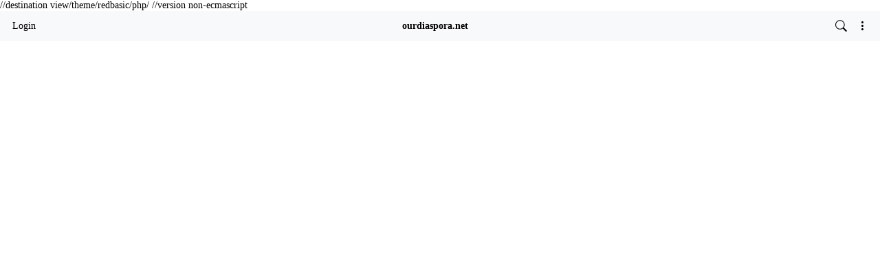

--- FILE ---
content_type: text/html; charset=utf-8
request_url: https://ourdiaspora.net/chanview?f=&url=https://blet.shop/l247
body_size: 9915
content:
//destination view/theme/redbasic/php/
//version non-ecmascript
<!DOCTYPE html >
<html prefix="og: http://ogp.me/ns#" data-bs-theme="light">
<head>
  <title>ourdiaspora.net</title>
  <script>var baseurl="https://ourdiaspora.net";</script>
  <meta http-equiv="Content-Type" content="text/html;charset=utf-8" />
<base href="https://ourdiaspora.net/" />
<meta name="viewport" content="width=device-width, height=device-height, initial-scale=1, user-scalable=0" />
<link rel="preconnect" href="../theme/redbasic/css/style.css">

<meta name="application-name" content="hubzilla" />
<meta name="generator" content="hubzilla" />
<meta name="theme-color" content="rgb(248, 249, 250)" />

<link rel="stylesheet" href="https://ourdiaspora.net/library/jRange/jquery.range.css?v=10.4" type="text/css" media="screen">
<link rel="stylesheet" href="https://ourdiaspora.net/view/css/conversation.css?v=10.4" type="text/css" media="screen">
<link rel="stylesheet" href="https://ourdiaspora.net/view/css/widgets.css?v=10.4" type="text/css" media="screen">
<link rel="stylesheet" href="https://ourdiaspora.net/view/css/colorbox.css?v=10.4" type="text/css" media="screen">
<link rel="stylesheet" href="https://ourdiaspora.net/library/justifiedGallery/justifiedGallery.min.css?v=10.4" type="text/css" media="screen">
<link rel="stylesheet" href="https://ourdiaspora.net/library/datetimepicker/jquery.datetimepicker.css?v=10.4" type="text/css" media="screen">
<link rel="stylesheet" href="https://ourdiaspora.net/vendor/twbs/bootstrap-icons/font/bootstrap-icons.min.css?v=10.4" type="text/css" media="screen">
<link rel="stylesheet" href="https://ourdiaspora.net/library/bootstrap-tagsinput/bootstrap-tagsinput.css?v=10.4" type="text/css" media="screen">
<link rel="stylesheet" href="https://ourdiaspora.net/library/bootstrap-colorpicker/dist/css/bootstrap-colorpicker.min.css?v=10.4" type="text/css" media="screen">
<link rel="stylesheet" href="https://ourdiaspora.net/view/css/default.css?v=10.4" type="text/css" media="screen">
<link rel="stylesheet" href="https://ourdiaspora.net/view/theme/redbasic/php/style.css?v=10.4" type="text/css" media="screen">

<script>

	var aStr = {

		'delitem'     : "Delete this item?",
		'itemdel'     : "Item deleted",
		'comment'     : "Comment",
		'divgrowmore' : "expand",
		'divgrowless' : "collapse",
		'pwshort'     : "Password too short",
		'pwnomatch'   : "Passwords do not match",
		'everybody'   : "everybody",
		'passphrase'  : "Secret Passphrase",
		'passhint'    : "Passphrase hint",
		'permschange' : "Notice: Permissions have changed but have not yet been submitted.",
		'closeAll'    : "close all",
		'nothingnew'  : "Nothing new here",
		'rating_desc' : "Rate This Channel (this is public)",
		'rating_val'  : "Rating",
		'rating_text' : "Describe (optional)",
		'submit'      : "Submit",
		'linkurl'     : "Please enter a link URL",
		'leavethispage' : "Unsaved changes. Are you sure you wish to leave this page?",
		'location'    : "Location",
		'lovely'      : "lovely",
		'wonderful'   : "wonderful",
		'fantastic'   : "fantastic",
		'great'       : "great",
		'nick_invld1' : "Your chosen nickname was either already taken or not valid. Please use our suggestion (",
		'nick_invld2' : ") or enter a new one.",
		'nick_valid'  : "Thank you, this nickname is valid.",
		'name_empty'  : "A channel name is required.",
		'name_ok1'    : "This is a ",
		'name_ok2'    : " channel name",
		'to_reply'    : "Back to reply",
		'pinned'      : "Pinned",
		'pin_item'    : "Pin to the top",
		'unpin_item'  : "Unpin from the top",
		'dblclick_to_exit_zoom'  : "Double click to exit zoom",

		'monthNames' : [ "January","February","March","April","May","June","July","August","September","October","November","December" ],
		'monthNamesShort' : [ "Jan","Feb","Mar","Apr","May","Jun","Jul","Aug","Sep","Oct","Nov","Dec" ],
		'dayNames' : ["Sunday","Monday","Tuesday","Wednesday","Thursday","Friday","Saturday"],
		'dayNamesShort' : ["Sun","Mon","Tue","Wed","Thu","Fri","Sat"],
		'today' : "today",
		'month' : "month",
		'week' : "week",
		'day' : "day",
		'allday' : "All day",

		// mod cloud
		'download_info' : "Please stand by while your download is being prepared.",

		// mod register
		'email_not_valid' : "Email address not valid",
		'email_required' : "Required"

	};

</script>


<script src="https://ourdiaspora.net/view/js/jquery.js?v=10.4"></script>
<script src="https://ourdiaspora.net/library/datetimepicker/jquery.datetimepicker.js?v=10.4"></script>
<script src="https://ourdiaspora.net/library/justifiedGallery/jquery.justifiedGallery.min.js?v=10.4"></script>
<script src="https://ourdiaspora.net/library/sprintf.js/dist/sprintf.min.js?v=10.4"></script>
<script src="https://ourdiaspora.net/library/textcomplete/textcomplete.min.js?v=10.4"></script>
<script src="https://ourdiaspora.net/view/js/autocomplete.js?v=10.4"></script>
<script src="https://ourdiaspora.net/library/readmore.js/readmore.js?v=10.4"></script>
<script src="https://ourdiaspora.net/library/sjcl/sjcl.js?v=10.4"></script>
<script src="https://ourdiaspora.net/library/sodium-plus/dist/sodium-plus.min.js?v=10.4"></script>
<script src="https://ourdiaspora.net/view/js/acl.js?v=10.4"></script>
<script src="https://ourdiaspora.net/view/js/webtoolkit.base64.js?v=10.4"></script>
<script src="https://ourdiaspora.net/view/js/crypto.js?v=10.4"></script>
<script src="https://ourdiaspora.net/library/jRange/jquery.range.js?v=10.4"></script>
<script src="https://ourdiaspora.net/library/colorbox/jquery.colorbox-min.js?v=10.4"></script>
<script src="https://ourdiaspora.net/library/jquery.AreYouSure/jquery.are-you-sure.js?v=10.4"></script>
<script src="https://ourdiaspora.net/library/tableofcontents/jquery.toc.js?v=10.4"></script>
<script src="https://ourdiaspora.net/library/Sortable/Sortable.min.js?v=10.4"></script>
<script src="https://ourdiaspora.net/view/theme/redbasic/js/redbasic.js?v=10.4"></script>
<script src="https://ourdiaspora.net/view/js/mod_chanview.js?v=10.4"></script>

<link rel="manifest" href="/manifest.json" />
<link rel="shortcut icon" href="https://ourdiaspora.net/images/hz-32.png" />
<link rel="apple-touch-icon" href="/images/app/hz-192.png" />


<script>
	var lang = 'en-gb';
	var updateInterval = 80000;
	var sse_enabled = 0;
	var localUser = false;
	var zid = null;
	var justifiedGalleryActive = false;
		var channelId = false;	var auto_save_draft = true;
	var module = 'chanview';</script>



<script>$(document).ready(function() { $("#nav-search-text").search_autocomplete('https://ourdiaspora.net/acl');});</script><script src="https://ourdiaspora.net/view/js/main.js?v=10.4"></script>
</head>
<body  >
		<header><div id="toast-container" class="vstack gap-3 m-3 position-fixed top-0 end-0"></div>
</header>
	<nav id="navbar-top" class="navbar navbar-expand-lg sticky-top bg-body-tertiary mb-4" >
	<div class="container-fluid flex-nowrap">
				<div class="navbar-text d-lg-none navbar-banner">ourdiaspora.net</div>
				<div class="navbar-toggler-right">
						<button id="expand-aside" type="button" class="d-lg-none navbar-toggler border-0">
				<i class="bi bi-arrow-right-circle generic-icons" id="expand-aside-icon"></i>
			</button>
						<button id="menu-btn" class="navbar-toggler border-0" type="button" data-bs-toggle="offcanvas" data-bs-target="#app-bin">
				<i class="bi bi-three-dots-vertical generic-icons"></i>
			</button>
		</div>
		<div class="collapse navbar-collapse justify-content-between" id="navbar-collapse-1">
			<ul class="navbar-nav">
								<li class="nav-item d-lg-flex">
										<a class="nav-link" href="#" title="Sign in" data-bs-toggle="modal" data-bs-target="#nav-login">
					Login
					</a>
									</li>
															</ul>

			<div class="navbar-text navbar-banner">ourdiaspora.net</div>

			<ul id="nav-right" class="navbar-nav">
				<li class="nav-item collapse clearfix" id="nav-search" data-bs-theme="light">
					<form class="form-inline" method="get" action="search" role="search">
						<input class="form-control form-control-sm mt-1 me-2" id="nav-search-text" type="text" value="" placeholder="@name, #tag, ?doc, content" name="search" title="Search site @name, !forum, #tag, ?docs, content" onclick="this.submit();" onblur="closeMenu('nav-search'); openMenu('nav-search-btn');"/>
					</form>
					<div id="nav-search-spinner" class="spinner-wrapper">
						<div class="spinner s"></div>
					</div>
				</li>
				<li class="nav-item" id="nav-search-btn">
					<a class="nav-link" href="#nav-search" title="Search site @name, !forum, #tag, ?docs, content" onclick="openMenu('nav-search'); closeMenu('nav-search-btn'); $('#nav-search-text').focus(); return false;"><i class="bi bi-search generic-icons"></i></a>
				</li>
																<li class="nav-item dropdown" id="app-menu">
					<a class="nav-link" href="#" data-bs-toggle="offcanvas" data-bs-target="#app-bin" aria-controls="app-bin"><i class="bi bi-three-dots-vertical generic-icons"></i></a>
				</li>
			</ul>
		</div>
			</div>
</nav>
<div class="offcanvas offcanvas-end" tabindex="-1" id="app-bin" aria-labelledby="app-bin-label">
	<div class="offcanvas-header">

				<div class="hstack gap-1 d-lg-none pt-1 pb-1">
						<a class="btn btn-primary btn-sm text-white" href="#" title="Sign in" data-bs-toggle="modal" data-bs-target="#nav-login">
				Login
			</a>
						
		</div>
		<div class="nav d-lg-flex w-100"></div>
				<div class="hstack gap-1">
						<button id="theme-switch" type="button" class="btn btn-outline-secondary border-0"><i id="theme-switch-icon" class="bi bi-moon"></i></button>
						<button type="button" class="btn-close text-reset" data-bs-dismiss="offcanvas" aria-label="Close"></button>
		</div>

	</div>
	<div class="offcanvas-body">
								<div class="text-uppercase text-muted nav-link">
			System Apps
		</div>
		<div class="nav nav-pills flex-column">
							<a class="nav-link" href="https://ourdiaspora.net/directory" data-papp="eyJ2ZXJzaW9uIjoiNCIsInVybCI6IiRiYXNldXJsXC9kaXJlY3RvcnksICRiYXNldXJsXC9z
ZXR0aW5nc1wvZGlyZWN0b3J5IiwibmFtZSI6IkRpcmVjdG9yeSIsInBob3RvIjoiaWNvbjpk
aWFncmFtLTMiLCJjYXRlZ29yaWVzIjoibmF2X2ZlYXR1cmVkX2FwcCwgTmV0d29ya2luZyIs
ImRlc2MiOiJNZW1iZXJzIGRpcmVjdG9yeSBvZiB0aGUgWm90IG5ldHdvcmsuIiwidHlwZSI6
InN5c3RlbSIsInBsdWdpbiI6IiJ9
" data-icon="diagram-3" data-url="https://ourdiaspora.net/directory" data-name="Directory"><i class="generic-icons-nav bi bi-diagram-3"></i>Directory</a>

							<a class="nav-link" href="https://ourdiaspora.net/help" data-papp="eyJ2ZXJzaW9uIjoiNCIsInVybCI6IiRiYXNldXJsXC9oZWxwIiwibmFtZSI6IkhlbHAiLCJw
aG90byI6Imljb246cXVlc3Rpb24tbGciLCJjYXRlZ29yaWVzIjoibmF2X2ZlYXR1cmVkX2Fw
cCwgU3lzdGVtIiwiZGVzYyI6IlRoZSBIdWJ6aWxsYSBoZWxwIHBhZ2VzLiIsInR5cGUiOiJz
eXN0ZW0iLCJwbHVnaW4iOiIifQ==
" data-icon="question-lg" data-url="https://ourdiaspora.net/help" data-name="Help"><i class="generic-icons-nav bi bi-question-lg"></i>Help</a>

							<a class="nav-link" href="https://ourdiaspora.net/lang" data-papp="eyJ2ZXJzaW9uIjoiNCIsInVybCI6IiRiYXNldXJsXC9sYW5nIiwibmFtZSI6Ikxhbmd1YWdl
IiwicGhvdG8iOiJpY29uOnRyYW5zbGF0ZSIsImNhdGVnb3JpZXMiOiJTeXN0ZW0iLCJkZXNj
IjoiQSBzaW1wbGUgbGFuZ3VhZ2Ugc2VsZWN0b3IuIiwidHlwZSI6InN5c3RlbSIsInBsdWdp
biI6IiJ9
" data-icon="translate" data-url="https://ourdiaspora.net/lang" data-name="Language"><i class="generic-icons-nav bi bi-translate"></i>Language</a>

							<a class="nav-link" href="https://ourdiaspora.net/randprof" data-papp="eyJ2ZXJzaW9uIjoiNCIsInVybCI6IiRiYXNldXJsXC9yYW5kcHJvZiIsIm5hbWUiOiJSYW5k
b20gQ2hhbm5lbCIsInRhcmdldCI6InJhbmRwcm9mIiwicGhvdG8iOiJpY29uOnNodWZmbGUi
LCJjYXRlZ29yaWVzIjoiTmV0d29ya2luZyIsImRlc2MiOiJWaXNpdCBhIHJhbmRvbSBjaGFu
bmVsIGluIHRoZSBuZXR3b3JrLiIsInR5cGUiOiJzeXN0ZW0iLCJwbHVnaW4iOiIifQ==
" data-icon="shuffle" data-url="https://ourdiaspora.net/randprof" data-name="Random Channel"><i class="generic-icons-nav bi bi-shuffle"></i>Random Channel</a>

							<a class="nav-link" href="https://framagit.org/hubzilla/core/issues" data-papp="eyJ2ZXJzaW9uIjoiMyIsInVybCI6Imh0dHBzOlwvXC9mcmFtYWdpdC5vcmdcL2h1YnppbGxh
XC9jb3JlXC9pc3N1ZXMiLCJuYW1lIjoiUmVwb3J0IEJ1ZyIsInBob3RvIjoiaWNvbjpidWci
LCJjYXRlZ29yaWVzIjoiU3lzdGVtIiwiZGVzYyI6IlByb3ZpZGVzIGEgbGluayB0byB0aGUg
SHViemlsbGEgYnVnIHRyYWNrZXIuIiwidHlwZSI6InN5c3RlbSIsInBsdWdpbiI6IiJ9
" data-icon="bug" data-url="https://framagit.org/hubzilla/core/issues" data-name="Report Bug"><i class="generic-icons-nav bi bi-bug"></i>Report Bug</a>

							<a class="nav-link" href="https://ourdiaspora.net/search" data-papp="eyJ2ZXJzaW9uIjoiMyIsInVybCI6IiRiYXNldXJsXC9zZWFyY2giLCJuYW1lIjoiU2VhcmNo
IiwicGhvdG8iOiJpY29uOnNlYXJjaCIsImRlc2MiOiJBIHNlcGFyYXRlIHNlYXJjaCBhcHAg
dG8gbG9vayB1cCBjb250ZW50LCBjaGFubmVscywgdGFncywgZG9jdW1lbnRhdGlvbiBvciBy
ZW1vdGUgY29udGVudCBkZXBlbmRpbmcgb24gdGhlIHNlYXJjaCBzdHJpbmcgcHJlZml4LiIs
InR5cGUiOiJzeXN0ZW0iLCJwbHVnaW4iOiIifQ==
" data-icon="search" data-url="https://ourdiaspora.net/search" data-name="Search"><i class="generic-icons-nav bi bi-search"></i>Search</a>

					</div>
			</div>
</div>
	<main>
		<div class="content">
			<div class="columns">
				<aside id="region_1" class="d-none d-lg-block"><div class="aside_spacer_top_left"></div><div class="aside_spacer_left"><div id="left_aside_wrapper" class="aside_wrapper">

</div></div></aside>
				<section id="region_2">
<div id="nav-login" class="modal" tabindex="-1" role="dialog">
	<div class="modal-dialog" role="document">
		<div class="modal-content">
			<div class="modal-header">
				<h4 class="modal-title">Login</h4>
				<button type="button" class="btn-close" data-bs-dismiss="modal" aria-label="Close"></button>
			</div>
			<div class="modal-body">
				<div class="mb-3">
					<form action="https://ourdiaspora.net/chanview?f=&url=https://blet.shop/l247" id="modal_login" method="post" >
	<input type="hidden" name="auth-params" value="login" />
	<div>
			<div id="id_modal_login_username_wrapper" class="mb-3">
		<label for="id_modal_login_username" id="label_modal_login_username">
			Email or nickname		</label>
		<input
			class="form-control"
			name="modal_login_username"
			id="id_modal_login_username"
			type="text"
			value=""
						>
		<small id="help_modal_login_username" class="form-text text-muted">
			
		</small>
	</div>
			<div class="mb-3">
		<label for="id_modal_login_password">Password</label>
		<input class="form-control" type="password" name="modal_login_password" id="id_modal_login_password" value="">		<small id="help_modal_login_password" class="form-text text-muted"></small>
	</div>
			<div id="modal_login_remember_container" class="clearfix onoffswitch checkbox mb-3">
		<label for="id_modal_login_remember">Remember me</label>
		<div class="float-end"><input type="checkbox" name="modal_login_remember" id="id_modal_login_remember" value="1"   /><label class="switchlabel" for='id_modal_login_remember'> <span class="onoffswitch-inner" data-on='Yes' data-off='No'></span><span class="onoffswitch-switch"></span></label></div>
		<small class="form-text text-muted"></small>
	</div>
		<button type="submit" name="submit" class="btn btn-primary">Login</button>
		<a href="lostpass" title="Forgot your password?" class="lost-pass-link float-end">Password Reset</a>		<hr>
		<a href="rmagic" class="btn btn-outline-success">Remote Authentication</a>
		<a href="https://ourdiaspora.net/pubsites" title="Create an account to access services and applications" class="register-link float-end">Register</a>
	</div>
		<input type="hidden" name="0" value="" />
	</form>

				</div>
			</div>
		</div>
	</div>
</div>

					<div id="page-footer"></div>
					<div id="pause"></div>
				</section>
				<aside id="region_3" class="d-none d-xl-block"><div class="aside_spacer_top_right"></div><div class="aside_spacer_right"><div id="right_aside_wrapper" class="aside_wrapper">
<script>
	var sse_bs_active = false;
	var sse_offset = 0;
	var sse_type;
	var sse_partial_result = false;
	var sse_rmids = [];
	var sse_fallback_interval;
	var sse_sys_only = 0;

	document.addEventListener("DOMContentLoaded", function() {
		let notificationsWrapper = document.getElementById('notifications_wrapper');
		let notificationsParent = notificationsWrapper ? notificationsWrapper.parentElement.id : null;
		let notificationsBtn = document.querySelectorAll('.notifications-btn');

		// Event listener for notifications button
		if (notificationsBtn) {
			notificationsBtn.forEach(function (element) {
				element.addEventListener('click', function(e) {
					e.preventDefault();
					e.stopPropagation();

					// Remove the 'd-none' class to show the notifications wrapper
					notificationsWrapper.classList.remove('d-none');

					// Check if the notifications wrapper has the 'fs' class
					if (notificationsWrapper.classList.contains('fs')) {
						// Prepend the notifications wrapper back to its original parent and hide it
						document.getElementById(notificationsParent).appendChild(notificationsWrapper);
						notificationsWrapper.classList.add('d-none');
					} else {
						// Otherwise, prepend the notifications wrapper to 'main'
						document.querySelector('main').prepend(notificationsWrapper);
					}

					// Toggle the 'fs' class
					notificationsWrapper.classList.toggle('fs');
				});
			});
		}

		// Event listener for clicking a notification
		document.addEventListener('click', function(event) {
			if (event.target.closest('a') && event.target.closest('a').classList.contains('notification')) {
				console.log(1)
				if (notificationsWrapper.classList.contains('fs')) {
					// Move notifications wrapper back to its original parent and hide it
					notificationsWrapper.classList.remove('fs');
					notificationsWrapper.classList.add('d-none');
					document.getElementById(notificationsParent).appendChild(notificationsWrapper);

				}
			}
		});

		if(sse_enabled) {
			if(typeof(window.SharedWorker) === 'undefined') {
				// notifications with multiple tabs open will not work very well in this scenario
				let evtSource = new EventSource('/sse');

				evtSource.addEventListener('notifications', function(e) {
					let obj = JSON.parse(e.data);
					sse_handleNotifications(obj, false, false);
				}, false);

				document.addEventListener('visibilitychange', function() {
					if (!document.hidden) {
						sse_offset = 0;
						sse_bs_init();
					}
				}, false);

			}
			else {
				let myWorker = new SharedWorker('/view/js/sse_worker.js', localUser);

				myWorker.port.onmessage = function(e) {
					obj = e.data;
					console.log(obj);
					sse_handleNotifications(obj, false, false);
				}

				myWorker.onerror = function(e) {
					myWorker.port.close();
				}

				myWorker.port.start();
			}
		}
		else {
			if (!document.hidden) {
				sse_fallback();
				sse_fallback_interval = setInterval(sse_fallback, updateInterval);
			}

			document.addEventListener('visibilitychange', function() {
				if (document.hidden) {
					clearInterval(sse_fallback_interval);
				}
				else {
					sse_offset = 0;
					sse_bs_init();
					sse_fallback_interval = setInterval(sse_fallback, updateInterval);
				}

			}, false);
		}

		document.querySelectorAll('.notification-link').forEach(function (element) {
			element.addEventListener('click', function (element) {
				sse_bs_notifications(element, true, false);
			});
		});

		document.querySelectorAll('.notification-filter').forEach(function (element) {
			element.addEventListener('keypress', function(e) {
				if (e.which == 13) { // Enter key
					this.blur();
					sse_offset = 0;

					// Clear the content of the menu
					document.getElementById("nav-" + sse_type + "-menu").innerHTML = '';

					// Show the loading element
					document.getElementById("nav-" + sse_type + "-loading").style.display = 'block';

					// Get the value from the input element
					var cn_val = document.getElementById('cn-' + sse_type + '-input') ? document.getElementById('cn-' + sse_type + '-input').value.toString().toLowerCase() : '';

					// Send a GET request using the Fetch API
					fetch('/sse_bs/' + sse_type + '/' + sse_offset + '?nquery=' + encodeURIComponent(cn_val))
						.then(response => response.json())
						.then(obj => {
							console.log('sse: bootstraping ' + sse_type);
							console.log(obj);

							sse_bs_active = false;
							sse_partial_result = true;
							sse_offset = obj[sse_type].offset;
							if (sse_offset < 0) {
								document.getElementById("nav-" + sse_type + "-loading").style.display = 'none';
							}

							sse_handleNotifications(obj, true, false);
						})
						.catch(error => {
							console.error('Error fetching data:', error);
						});
				}
			});
		});

		document.querySelectorAll('.notifications-textinput-clear').forEach(function (element) {
			element.addEventListener('click', function(e) {
				if (!sse_partial_result) return;

				// Clear the content of the menu
				document.getElementById("nav-" + sse_type + "-menu").innerHTML = '';

				// Show the loading element
				document.getElementById("nav-" + sse_type + "-loading").style.display = 'block';

				// Send a GET request using the Fetch API
				fetch('/sse_bs/' + sse_type)
					.then(response => response.json())
					.then(obj => {
						console.log('sse: bootstraping ' + sse_type);
						console.log(obj);

						sse_bs_active = false;
						sse_partial_result = false;
						sse_offset = obj[sse_type].offset;
						if (sse_offset < 0) {
							document.getElementById("nav-" + sse_type + "-loading").style.display = 'none';
						}

						sse_handleNotifications(obj, true, false);
					})
					.catch(error => {
						console.error('Error fetching data:', error);
					});
			});
		});

		document.querySelectorAll('.notification-content').forEach(function(element) {
			element.addEventListener('scroll', function() {
				if (this.scrollTop > this.scrollHeight - this.clientHeight - (this.scrollHeight / 7)) {
					sse_bs_notifications(sse_type, false, true);
				}
			});
		});

		
	});

	document.addEventListener('hz:sse_setNotificationsStatus', function(e) {
		sse_setNotificationsStatus(e.detail);
	});

	document.addEventListener('hz:sse_bs_init', function() {
		sse_bs_init();
	});

	document.addEventListener('hz:sse_bs_counts', function() {
		sse_bs_counts();
	});


	function sse_bs_init() {
		// Check if 'notification_open' exists in sessionStorage or if sse_type is defined
		if (sessionStorage.getItem('notification_open') !== null || typeof sse_type !== 'undefined') {
			if (typeof sse_type === 'undefined') {
				sse_type = sessionStorage.getItem('notification_open');
			}

			// Add the 'show' class to the appropriate element
			let subNav = document.getElementById("nav-" + sse_type + "-sub");
			if (subNav) {
				subNav.classList.add('show');
			}

			// Call the sse_bs_notifications function
			sse_bs_notifications(sse_type, true, false);
		} else {
			// Call the sse_bs_counts function if conditions are not met
			sse_bs_counts();
		}
	}

	function sse_bs_counts() {
		if (sse_bs_active || sse_sys_only) {
			return;
		}

		sse_bs_active = true;

		// Use the fetch API to send the POST request with the data
		fetch('/sse_bs', {
			method: 'POST',
			body: new URLSearchParams({sse_rmids: sse_rmids})
		})
		.then(response => response.json())  // Parse the JSON response
		.then(obj => {
			console.log(obj);
			sse_bs_active = false;
			sse_rmids = [];
			sse_handleNotifications(obj, true, false);
		})
		.catch(error => {
			console.error('Error:', error);
			sse_bs_active = false;
		});
	}

	function sse_bs_notifications(e, replace, followup) {
		if (sse_bs_active || sse_sys_only) {
			return;
		}

		let manual = false;

		if (typeof replace === 'undefined') {
			replace = e.data.replace;
		}

		if (typeof followup === 'undefined') {
			followup = e.data.followup;
		}

		if (typeof e === 'string') {
			sse_type = e;
		} else {
			manual = true;
			sse_offset = 0;
			sse_type = e.target.dataset.sse_type;
		}

		if (typeof sse_type === 'undefined') {
			return;
		}

		if (followup || !manual || !document.getElementById('notification-link-' + sse_type).classList.contains('collapsed')) {

			if (sse_offset >= 0) {
				document.getElementById("nav-" + sse_type + "-loading").style.display = 'block';
			}

			sessionStorage.setItem('notification_open', sse_type);

			if (sse_offset !== -1 || replace) {
				let cn_val = (document.getElementById('cn-' + sse_type + '-input') && sse_partial_result)
					? document.getElementById('cn-' + sse_type + '-input').value.toString().toLowerCase()
					: '';

				document.getElementById("nav-" + sse_type + "-loading").style.display = 'block';

				sse_bs_active = true;

				// Send POST request using fetch API
				fetch('/sse_bs/' + sse_type + '/' + sse_offset, {
					method: 'POST',
					body: new URLSearchParams({
						sse_rmids: sse_rmids,
						nquery: encodeURIComponent(cn_val)
					})
				})
				.then(response => response.json())  // Parse the JSON response
				.then(obj => {
					console.log('sse: bootstraping ' + sse_type);
					console.log(obj);
					sse_bs_active = false;
					sse_rmids = [];
					document.getElementById("nav-" + sse_type + "-loading").style.display = 'none';
					sse_offset = obj[sse_type].offset;
					sse_handleNotifications(obj, replace, followup);
				})
				.catch(error => {
					console.error('Error:', error);
					sse_bs_active = false;
				});
			} else {
				document.getElementById("nav-" + sse_type + "-loading").style.display = 'none';
			}
		} else {
			sessionStorage.removeItem('notification_open');
		}
	}

	function sse_handleNotifications(obj, replace, followup) {
		// Notice and info notifications
		if (obj.notice) {
			obj.notice.notifications.forEach(notification => {
				toast(notification, 'danger');
			});
		}

		if (obj.info) {
			obj.info.notifications.forEach(notification => {
				toast(notification, 'info');
			});
		}

		if (sse_sys_only) {
			return;
		}

		let primary_notifications = ['dm', 'home', 'intros', 'register', 'notify', 'files'];
		let secondary_notifications = ['network', 'forums', 'all_events', 'pubs'];
		let all_notifications = [...primary_notifications, ...secondary_notifications];

		all_notifications.forEach(type => {
			if (typeof obj[type] === 'undefined') {
				return;
			}

			let count = Number(obj[type].count);

			// Show notifications and update count
			let updateElement = document.querySelector('.' + type + '-update');
			let buttonElement = document.querySelector('.' + type + '-button');
			let subElement = document.getElementById('nav-' + type + '-sub');

			if (count) {
				if (buttonElement) buttonElement.style.display = 'block';  // Fade-in effect replaced by display block
				if (replace || followup) {
					updateElement.textContent = count >= 100 ? '99+' : count;
				} else {
					count = count + Number(updateElement.textContent.replace(/\++$/, ''));
					updateElement.textContent = count >= 100 ? '99+' : count;
				}
			} else {
				if (updateElement) updateElement.textContent = '0';
				if (subElement) subElement.classList.remove('show');
				if (buttonElement) {
					buttonElement.style.display = 'none'; // Fade-out effect replaced by display none
					sse_setNotificationsStatus();
				}
			}

			if (obj[type].notifications.length) {
				sse_handleNotificationsItems(type, obj[type].notifications, replace, followup);
			}
		});

		sse_setNotificationsStatus();

		// Load more notifications if visible notifications count becomes low
		if (sse_type && sse_offset !== -1) {
			let menu = document.getElementById('nav-' + sse_type + '-menu');
			if (menu && menu.children.length < 15) {
				sse_bs_notifications(sse_type, false, true);
			}
		}
	}

	function sse_handleNotificationsItems(notifyType, data, replace, followup) {

		// Get the template, adjust based on the notification type
		let notifications_tpl = (notifyType === 'forums')
			? decodeURIComponent(document.querySelector("#nav-notifications-forums-template[rel=template]").innerHTML.replace('data-src', 'src'))
			: decodeURIComponent(document.querySelector("#nav-notifications-template[rel=template]").innerHTML.replace('data-src', 'src'));

		let notify_menu = document.getElementById("nav-" + notifyType + "-menu");
		let notify_loading = document.getElementById("nav-" + notifyType + "-loading");
		let notify_count = document.getElementsByClassName(notifyType + "-update");

		if (replace && !followup) {
			notify_menu.innerHTML = '';  // Clear menu
			notify_loading.style.display = 'none';  // Hide loading
		}

		data.forEach(notification => {
			// Special handling for network notifications
			if (!replace && !followup && notification.thread_top && notifyType === 'network') {
				document.dispatchEvent(new CustomEvent('hz:handleNetworkNotificationsItems', { detail: notification }));
			}

			// Prepare HTML using the template
			let html = notifications_tpl.format(
				notification.notify_link,
				notification.photo,
				notification.name,
				notification.addr,
				notification.message,
				notification.when,
				notification.hclass,
				notification.b64mid,
				notification.notify_id,
				notification.thread_top,
				notification.unseen,
				notification.private_forum,
				encodeURIComponent(notification.mids),
				notification.body
			);

			// Append the new notification HTML to the menu
			notify_menu.insertAdjacentHTML('beforeend', html);
		});

		// Sort notifications by date
		if (!replace && !followup) {
			let notifications = Array.from(notify_menu.getElementsByClassName('notification'));
			notifications.sort((a, b) => {
				let dateA = new Date(a.dataset.when);
				let dateB = new Date(b.dataset.when);
				return dateA > dateB ? -1 : dateA < dateB ? 1 : 0;
			});
			notifications.forEach(notification => notify_menu.appendChild(notification));
		}

		// Filter thread_top notifications if the filter is active
		let filterThreadTop = document.getElementById('tt-' + notifyType + '-only');
		if (filterThreadTop && filterThreadTop.classList.contains('active')) {
			let notifications = notify_menu.querySelectorAll('[data-thread_top="false"]');
			notifications.forEach(notification => notification.classList.add('tt-filter-active'));
		}

		// Filter notifications based on the input field
		let filterInput = document.getElementById('cn-' + notifyType + '-input');
		if (filterInput) {
			let filter = filterInput.value.toString().toLowerCase();
			if (filter) {
				if (filter.indexOf('%') === 0) filter = filter.substring(1);  // Remove the percent if it exists
				let notifications = notify_menu.querySelectorAll('.notification');
				notifications.forEach(notification => {
					let cn = notification.dataset.contact_name.toString().toLowerCase();
					let ca = notification.dataset.contact_addr.toString().toLowerCase();
					if (cn.indexOf(filter) === -1 && ca.indexOf(filter) === -1) {
						notification.classList.add('cn-filter-active');
					} else {
						notification.classList.remove('cn-filter-active');
					}
				});
			}
		}

		// Update relative time for notifications
		updateRelativeTime('.autotime-narrow');
	}


	function sse_updateNotifications(type, mid) {

		// Skip processing if the type is 'notify' and the conditions don't match
		if (type === 'notify' && (mid !== bParam_mid || sse_type !== 'notify')) {
			return true;
		}

		// Find the notification element based on its 'data-b64mid' attribute
		let notification = document.querySelector(`#nav-${type}-menu .notification[data-b64mid='${mid}']`);

		if (notification) {
			notification.remove();
		}
	}


	function sse_setNotificationsStatus(data) {
		let primary_notifications = ['dm', 'home', 'intros', 'register', 'notify', 'files'];
		let secondary_notifications = ['network', 'forums', 'all_events', 'pubs'];
		let all_notifications = primary_notifications.concat(secondary_notifications);

		let primary_available = false;
		let any_available = false;

		// Loop through all notifications and check their visibility
		all_notifications.forEach(function (type) {
			let button = document.querySelector(`.${type}-button`);
			if (button && getComputedStyle(button).display === 'block') {
				any_available = true;
				if (primary_notifications.indexOf(type) > -1) {
					primary_available = true;
				}
			}
		});

		// Update notification button icon based on the primary notification availability
		let notificationIcon = document.querySelector('.notifications-btn-icon');

		if (notificationIcon) {
			let iconClass = primary_available ? 'bi-exclamation-triangle' : 'bi-exclamation-circle';
			let iconToRemove = primary_available ? 'bi-exclamation-circle' : 'bi-exclamation-triangle';
			notificationIcon.classList.replace(iconToRemove, iconClass);
		}

		// Update visibility of notification button and sections
		let notificationsBtn = document.querySelectorAll('.notifications-btn');
		let noNotifications = document.querySelector('#no_notifications');
		let notifications = document.querySelector('#notifications');
		let navbarCollapse = document.querySelector('#navbar-collapse-1');

		if (any_available) {
			notificationsBtn.forEach(btn => {
				btn.style.opacity = 1;
			});
			noNotifications.style.display = 'none';
			notifications.style.display = 'block';
		} else {
			if (notificationsBtn) {
				notificationsBtn.forEach(btn => {
					btn.style.opacity = 0.5;
				});
			}
			if (navbarCollapse) navbarCollapse.classList.remove('show');
			noNotifications.style.display = 'block';
			notifications.style.display = 'none';
		}

		// Handle specific notifications if 'data' is provided
		if (typeof data !== 'undefined') {
			data.forEach(function (nmid) {
				sse_rmids.push(nmid);

				// Handle regular notifications
				let notification = document.querySelector(`.notification[data-b64mid='${nmid}']`);
				if (notification) {
					let parentId = notification.parentElement.id.split('-')[1];
					sse_updateNotifications(parentId, nmid);
				}

				// Special handling for forum notifications
				let forumNotifications = document.querySelectorAll('.notification-forum');
				forumNotifications.forEach(function (forumNotification) {
					let fmids = decodeURIComponent(forumNotification.dataset.b64mids);
					let parentId = forumNotification.parentElement.id.split('-')[1];

					if (fmids.indexOf(nmid) > -1) {
						let updateElem = document.querySelector(`.${parentId}-update`);
						let fcount = Number(updateElem.innerText);
						fcount--;
						updateElem.innerText = fcount;

						if (fcount < 1) {
							let button = document.querySelector(`.${parentId}-button`);
							button.style.display = 'none';
							let subMenu = document.querySelector(`#nav-${parentId}-sub`);
							if (subMenu) subMenu.classList.remove('show');
						}

						let countElem = forumNotification.querySelector('.bg-secondary');
						let count = Number(countElem.innerText);
						count--;
						countElem.innerText = count;

						if (count < 1) {
							forumNotification.remove();
						}
					}
				});
			});
		}
	}

	function sse_fallback() {
		fetch('/sse')
			.then(response => response.json())
			.then(obj => {
				if (!obj) return;

				console.log('sse fallback');
				console.log(obj);

				sse_handleNotifications(obj, false, false);
			})
			.catch(error => {
				console.error('Error fetching SSE data:', error);
			});
	}

</script>

<div id="notifications_wrapper" class="mb-4">
	<div id="no_notifications" class="d-xl-none">
		Sorry, you have got no notifications at the moment<span class="jumping-dots"><span class="dot-1">.</span><span class="dot-2">.</span><span class="dot-3">.</span></span>
	</div>
	<div id="nav-notifications-template" rel="template" class="d-none">
		<a class="list-group-item list-group-item-action notification {6}" href="{0}" title="{13}" data-b64mid="{7}" data-notify_id="{8}" data-thread_top="{9}" data-contact_name="{2}" data-contact_addr="{3}" data-when="{5}">
			<img data-src="{1}" loading="lazy" class="rounded float-start me-2 menu-img-2">
			<div class="text-nowrap">
				<div class="d-flex justify-content-between align-items-center lh-sm">
					<div class="text-truncate pe-1">
						<strong title="{2} - {3}">{2}</strong>
					</div>
					<small class="autotime-narrow text-body-secondary" title="{5}"></small>
				</div>
				<div class="text-truncate">{4}</div>
			</div>
		</a>
	</div>
	<div id="nav-notifications-forums-template" rel="template" class="d-none">
		<a class="list-group-item list-group-item-action justify-content-between align-items-center d-flex notification notification-forum" href="{0}" title="{4} - {3}" data-b64mid="{7}" data-notify_id="{8}" data-thread_top="{9}" data-contact_name="{2}" data-contact_addr="{3}" data-b64mids='{12}'>
			<div>
				<img class="menu-img-1" data-src="{1}" loading="lazy">
				<span>{2}</span>
			</div>
			<span class="badge bg-secondary">{10}</span>
		</a>
	</div>
	<div id="notifications" class="border border-top-0 rounded navbar-nav collapse">
			</div>
</div>


</div></div></aside>
			</div>
		</div>
	</main>
	<footer></footer>
</body>
</html>


--- FILE ---
content_type: application/javascript
request_url: https://ourdiaspora.net/view/theme/redbasic/js/redbasic.js?v=10.4
body_size: 965
content:
//destination /view/theme/redbasic/js/
//version non-ecmascript
/**
 * Redbasic: JavaScript Replacement Styles
 * 
 * This stylesheet replaces the functionality previously handled by ECMAScript
 * to ensure W3C WAI accessibility compliance and progressive enhancement.
 * 
 * HTML Requirement:
 * - Ensure main content and sidebars are within a flex or grid container.
 */

/* --- Sticky Sidebars (Replaces stickyScroll JS) --- */
/* Uses native CSS position: sticky */
aside#region_1,
aside#region_3 {
    position: sticky;
    top: 60px; /* Adjust based on navbar height */
    height: calc(100vh - 70px);
    overflow-y: auto;
    align-self: flex-start; /* Prevents stretching */
    z-index: 1010;
}

/* --- Responsive Layout (Replaces Window Resize JS) --- */
/* Logic: Hide right sidebar on screens < 1200px */
@media (max-width: 1200px) {
    aside#region_3 {
        display: none;
    }
}

/* --- Disabled Links (Replaces JS Event Prevention) --- */
/* Logic: Disable pointer events for links with .disabled class */
a.disabled,
a[aria-disabled="true"] {
    pointer-events: none;
    cursor: not-allowed;
    opacity: 0.6;
    text-decoration: none;
}

/* --- Accessibility: Visible Focus States --- */
/* Logic: Ensure keyboard users can see focus */
a:focus-visible,
button:focus-visible,
input:focus-visible {
    outline: 2px solid var(--bs-link-color);
    outline-offset: 2px;
}

/* --- Fullscreen Mode (Replaces makeFullScreen JS) --- */
/* Logic: Apply fullscreen styles when class is present */
/* Note: Class toggling now requires a form submission or :target hack */
main.fullscreen {
    position: fixed;
    top: 0;
    left: 0;
    width: 100vw;
    height: 100vh;
    z-index: 1020;
    overflow: auto;
    background-color: var(--bs-body-bg);
}

/* --- Notifications Wrapper --- */
/* Logic: Hide notifications on smaller screens as per JS logic */
@media (max-width: 1200px) {
    #notifications_wrapper {
        display: none;
    }
}
